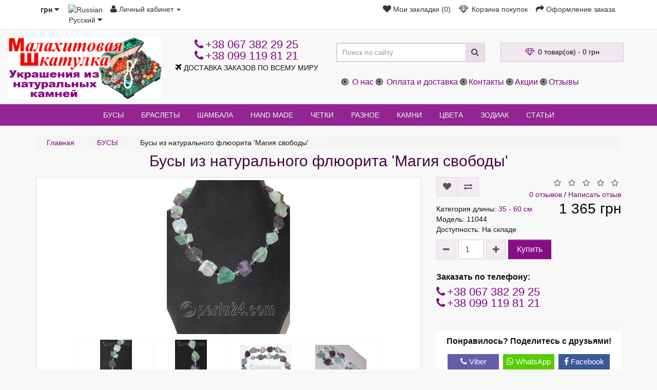

--- FILE ---
content_type: text/html; charset=utf-8
request_url: https://perlu24.com/busyi/busyi-flyuorit-3382/
body_size: 11746
content:
<!DOCTYPE html>
<!--[if IE]><![endif]-->
<!--[if IE 8 ]><html dir="ltr" lang="ru" class="ie8"><![endif]-->
<!--[if IE 9 ]><html dir="ltr" lang="ru" class="ie9"><![endif]-->
<!--[if (gt IE 9)|!(IE)]><!-->
<html dir="ltr" lang="ru">
<!--<![endif]-->
<head>
<meta charset="UTF-8" />
<meta name="viewport" content="width=device-width, initial-scale=1.0">
<meta http-equiv="X-UA-Compatible" content="IE=edge">
<title>Купить бусы из натурального камня флюорита Магия свободы</title>
<base href="https://perlu24.com/" />

	<meta name="description" content="Натуральный камень флюорит помогает поддерживать равновесие во взаимоотношениях. Флюорит поможет преодолеть хаос на всех уровнях. Купите бусы из натурального флюорита и укрепите уверенность в себе." />
<meta name="keywords" content= "бусы из натурального флюорита купить" />
<meta property="og:type" content="website" />
<meta property="og:title" content="Купить бусы из натурального камня флюорита Магия свободы" />
<meta property="og:url" content="https://perlu24.com/busyi/busyi-flyuorit-3382/" />
<meta property="og:image" content="https://perlu24.com/image/cache/catalog/busyi-foto/busyi-flyuorit-foto/11044-busy-flyuorit-1-300x300.jpg" />
<meta property="og:site_name" content="Малахитовая шкатулка - магазин украшений из натуральных камней" />
<style>
@media screen and (min-width: 500px) {
    html {
        margin-left: calc(100vw - 100%);
        margin-right: 0;
    }
}   
</style>
<script src="catalog/view/javascript/jquery/jquery-2.1.1.min.js"></script>
<link href="catalog/view/javascript/bootstrap/css/bootstrap.min.css" rel="stylesheet" media="screen" />
<script src="catalog/view/javascript/bootstrap/js/bootstrap.min.js"></script>
<link href="catalog/view/javascript/font-awesome/css/font-awesome.min.css" rel="stylesheet" />
<link href="catalog/view/theme/next_default/stylesheet/style7.css" rel="stylesheet">
<link href="catalog/view/javascript/jquery/magnific/magnific-popup.css" rel="stylesheet" media="screen" />
<link href="catalog/view/javascript/jquery/datetimepicker/bootstrap-datetimepicker.min.css" rel="stylesheet" media="screen" />
<script src="catalog/view/javascript/next-default/common.js"></script>
<link rel="alternate" hreflang="ru-ru" href="https://perlu24.com/busyi/busyi-flyuorit-3382/" />
<link rel="alternate" hreflang="uk-ua" href="https://perlu24.com/ua/busyi/busyi-flyuorit-3382/" />

<link href="https://perlu24.com/amp/busyi/busyi-flyuorit-3382/" rel="amphtml" />
<link href="https://perlu24.com/busyi/busyi-flyuorit-3382/" rel="canonical" />
<link href="https://perlu24.com/image/catalog/cart.png" rel="icon" />
<script src="catalog/view/javascript/jquery/magnific/jquery.magnific-popup.min.js"></script>
<script src="catalog/view/javascript/jquery/datetimepicker/moment.js"></script>
<script src="catalog/view/javascript/jquery/datetimepicker/locale/ru-ru.js"></script>
<script src="catalog/view/javascript/jquery/datetimepicker/bootstrap-datetimepicker.min.js"></script>

<link rel="preconnect" href="https://www.google.com">
<link rel="dns-prefetch" href="https://www.google.com">
<link rel="preconnect" href="https://www.google-analytics.com">
<link rel="dns-prefetch" href="https://www.google-analytics.com">
<link rel="preconnect" href="https://www.googletagmanager.com">
<link rel="dns-prefetch" href="https://www.googletagmanager.com">
<link rel="preconnect" href="https://ampcid.google.com.ua">
<link rel="dns-prefetch" href="https://ampcid.google.com.ua">
<link rel="preconnect" href="https://www.google.com.ua">
<link rel="dns-prefetch" href="https://www.google.com.ua">
<link rel="preconnect" href="https://stats.g.doubleclick.net">
<link rel="dns-prefetch" href="https://stats.g.doubleclick.net">
</head>
<body class="product-product-295">
<nav id="top">
    <div class="container">
        <div class="pull-left">
<form action="https://perlu24.com/index.php?route=common/currency/currency" method="post" enctype="multipart/form-data" id="form-currency">
  <div class="btn-group">
    <button class="btn btn-link dropdown-toggle" data-toggle="dropdown">
                            <strong> грн</strong>
            <span class="hidden">Валюта</span> <i class="fa fa-caret-down"></i></button>
    <ul class="dropdown-menu">
                  <li><button class="currency-select btn btn-link btn-block" type="button" name="EUR">€ Euro</button></li>
                        <li><button class="currency-select btn btn-link btn-block" type="button" name="USD">$ US Dollar</button></li>
                        <li><button class="currency-select btn btn-link btn-block" type="button" name="UAH"> грн Гривна</button></li>
                </ul>
  </div>
  <input type="hidden" name="code" value="" />
  <input type="hidden" name="redirect" value="https://perlu24.com/busyi/busyi-flyuorit-3382/" />
</form>
</div>
        <div id="ochelp_multilang" class="pull-left">
	<div class="btn-group">
		<button class="btn btn-link dropdown-toggle" data-toggle="dropdown">
									<img src="catalog/language/ru-ru/ru-ru.png" alt="Russian" title="Russian">
															<span class="hidden-xs hidden-sm hidden-md">Русский</span> <i class="fa fa-caret-down"></i></button>
		<ul class="dropdown-menu">
						<li><a data-href="https://perlu24.com/ru/busyi/busyi-flyuorit-3382/" class="btn btn-link btn-block" href="https://perlu24.com/busyi/busyi-flyuorit-3382/">
					<img src="catalog/language/ru-ru/ru-ru.png" alt="Russian"
					     title="Russian"/>
					Russian</a></li>
						<li><a data-href="https://perlu24.com/ua/busyi/busyi-flyuorit-3382/" class="btn btn-link btn-block" href="https://perlu24.com/ua/busyi/busyi-flyuorit-3382/">
					<img src="catalog/language/uk-ua/uk-ua.png" alt="Українська"
					     title="Українська"/>
					Українська</a></li>
					</ul>
	</div>
	<script>
		$('#ochelp_multilang a').each(function(e){
			$(this).attr('href', $(this).attr('data-href'));
		});
	</script>
</div>
        <div id="top-link" class="nav pull-left">
            <ul class="list-inline">
                <li class="dropdown"><a href="https://perlu24.com/my-account/" title="Личный кабинет" class="dropdown-toggle" data-toggle="dropdown"><i class="fa fa-user"></i> <span class="hidden-xs hidden-sm">Личный кабинет</span> <span class="caret"></span></a>
                    <ul class="dropdown-menu dropdown-menu-left">
                                                    <li><a href="https://perlu24.com/create-account/">Регистрация</a></li>
                            <li><a href="https://perlu24.com/login/">Авторизация</a></li>
                                            </ul>
            </ul>
        </div>
        <div id="top-links" class="nav pull-right">
            <ul class="list-inline">
                <li><a href="https://perlu24.com/wishlist/" id="wishlist-total" title="Мои закладки (0)"><i class="fa fa-heart"></i> <span class="hidden-xs hidden-sm hidden-md">Мои закладки (0)</span></a></li>
                <li><a href="https://perlu24.com/cart/" title="Корзина покупок"><i class="fa fa-diamond"></i> <span class="hidden-xs hidden-sm hidden-md">Корзина покупок</span></a></li>
                <li><a href="https://perlu24.com/checkout/" title="Оформление заказа"><i class="fa fa-share"></i> <span class="hidden-xs hidden-sm hidden-md">Оформление заказа</span></a></li>
            </ul>
        </div>
    </div>
</nav>
<header>
    <div id="top2">
        <div class="container">
            <div class="row">
                <div class="col-sm-3">
                    <div id="logo">
                                                                                    <a href="https://perlu24.com/"><img src="https://perlu24.com/image/catalog/logo.png" title="Малахитовая шкатулка - магазин украшений из натуральных камней" alt="Малахитовая шкатулка - магазин украшений из натуральных камней" width="300" height="120" class="img-responsive" /></a>
                                                                            <div class='data_name tagline'><span class="name tagline"></span></div>
                    </div>
                </div>
                <div class="col-sm-3">
                    <div class='phone'><a href="tel:+38 067 382 29 25"><i class="fa fa-phone"></i> <span class="">+38 067 382 29 25</span></a></div>
					<div class='phone'><a href="tel:+38 099 119 81 21"><i class="fa fa-phone"></i> <span class="">+38 099 119 81 21</span></a></div>
                    <div class='data_open'><i class="fa fa-plane" aria-hidden="true"></i> <span class="">ДОСТАВКА ЗАКАЗОВ ПО ВСЕМУ МИРУ</span></div>
                </div>
                <div id="md-size" class="col-sm-3"><div id="search" class="input-group">
  <input type="text" name="search" value="" placeholder="Поиск по сайту" class="form-control input-lg" />
  <span class="input-group-btn">
    <button type="button" class="btn btn-default btn-lg"><i class="fa fa-search"></i></button>
  </span>
</div>                </div>
                <div class="col-sm-3"><div id="cart" class="btn-group btn-block">
  <button type="button" data-toggle="dropdown" data-loading-text="Загрузка..." class="btn btn-block btn-lg dropdown-toggle"><i class="fa fa-diamond"></i> <span id="cart-total">0 товар(ов) - 0 грн</span></button>
  <ul class="dropdown-menu pull-right">
        <li>
      <p class="text-center">Ваша корзина пуста. Выбирайте украшения, пожалуйста.</p>
    </li>
      </ul>
</div>
</div>
				<div class="col-sm-6">
				<div class="top-info">
				<i class="fa fa-bullseye"></i> 
      <a href="https://perlu24.com/about_us/">О нас</a>
      <i class="fa fa-bullseye"></i> 
      <a href="https://perlu24.com/oplata/">Оплата и доставка</a>
      	  <i class="fa fa-bullseye"></i><a href="https://perlu24.com/contact-us/">Контакты</a>
	  <i class="fa fa-bullseye"></i><a href="https://perlu24.com/specials/">Акции</a>
	  <i class="fa fa-bullseye"></i><a href="https://perlu24.com/index.php?route=testimonial/testimonial">Отзывы</a> 
				</div>
				</div>
            </div>
        </div>
    </div>
</header>
<div class="fix-menu">
    <div id="top3">
                <div class="container">
          <nav id="menu" class="navbar">
            <div class="navbar-header"><span id="category" class="visible-xs">Категории</span>
              <button type="button" class="btn btn-navbar navbar-toggle" data-toggle="collapse" data-target=".navbar-ex1-collapse"><i class="fa fa-bars"></i></button>
            </div>
            <div class="collapse navbar-collapse navbar-ex1-collapse">
              <ul class="nav navbar-nav">
                                                <li class="dropdown"><a href="https://perlu24.com/busyi/" class="dropdown-toggle">БУСЫ</a>
                  <div class="dropdown-menu">
                    <div class="dropdown-inner">
                                            <ul class="list-unstyled">
                                                <li><a href="https://perlu24.com/busyi/busyi-avantyurin/">Бусы из авантюрина</a></li>
                                                <li><a href="https://perlu24.com/busyi/busyi-agat/">Бусы из агата</a></li>
                                                <li><a href="https://perlu24.com/busyi/kupit-busy-iz-ametista/">Бусы из аметиста</a></li>
                                                <li><a href="https://perlu24.com/busyi/kupit-busy-iz-biryuzy/">Бусы из бирюзы</a></li>
                                                <li><a href="https://perlu24.com/busyi/busyi-granat-kupit/">Бусы из граната</a></li>
                                                <li><a href="https://perlu24.com/busyi/busyi-dragotsennyie-kamni/">Бусы из драгоценных камней</a></li>
                                                <li><a href="https://perlu24.com/busyi/busy-iz-zhemchuga-kupit/">Бусы из жемчуга</a></li>
                                                <li><a href="https://perlu24.com/busyi/busyi-zmeevik/">Бусы из змеевика</a></li>
                                                <li><a href="https://perlu24.com/busyi/busyi-korall/">Бусы из коралла</a></li>
                                              </ul>
                                            <ul class="list-unstyled">
                                                <li><a href="https://perlu24.com/busyi/busyi-lazurit-sodalit/">Бусы из лазурита и содалита</a></li>
                                                <li><a href="https://perlu24.com/busyi/busyi-lunnyiy-kamen/">Бусы из лунного камня</a></li>
                                                <li><a href="https://perlu24.com/busyi/busyi-nefrit/">Бусы из нефрита</a></li>
                                                <li><a href="https://perlu24.com/busyi/busyi-obsidian/">Бусы из обсидиана</a></li>
                                                <li><a href="https://perlu24.com/busyi/busyi-perlamutr/">Бусы из перламутра</a></li>
                                                <li><a href="https://perlu24.com/busyi/busyi-redkie-kamni/">Бусы из редких камней</a></li>
                                                <li><a href="https://perlu24.com/busyi/busyi-rodonit/">Бусы из родонита</a></li>
                                                <li><a href="https://perlu24.com/busyi/busyi-rozovyiy-kvarts/">Бусы из розового кварца</a></li>
                                                <li><a href="https://perlu24.com/busyi/busyi-serdolik-kupit/">Бусы из сердолика</a></li>
                                              </ul>
                                            <ul class="list-unstyled">
                                                <li><a href="https://perlu24.com/busyi/busyi-tigrovyiy-glaz/">Бусы из тигрового глаза</a></li>
                                                <li><a href="https://perlu24.com/busyi/busyi-topaz/">Бусы из топаза</a></li>
                                                <li><a href="https://perlu24.com/busyi/busyi-flyuorit/">Бусы из флюорита</a></li>
                                                <li><a href="https://perlu24.com/busyi/busyi-haltsedon/">Бусы из халцедона</a></li>
                                                <li><a href="https://perlu24.com/busyi/busyi-hrustal/">Бусы из хрусталя</a></li>
                                                <li><a href="https://perlu24.com/busyi/busyi-tsitrin/">Бусы из цитрина</a></li>
                                                <li><a href="https://perlu24.com/busyi/busyi-yantar/">Бусы из янтаря</a></li>
                                                <li><a href="https://perlu24.com/busyi/busyi-yashma/">Бусы из яшмы</a></li>
                                              </ul>
                                          </div>                    
                </li>
                                                                <li class="dropdown"><a href="https://perlu24.com/brasletyi/" class="dropdown-toggle">БРАСЛЕТЫ</a>
                  <div class="dropdown-menu">
                    <div class="dropdown-inner">
                                            <ul class="list-unstyled">
                                                <li><a href="https://perlu24.com/brasletyi/brasletyi-avantyurin/">Браслеты из авантюрина</a></li>
                                                <li><a href="https://perlu24.com/brasletyi/brasletyi-agat/">Браслеты из агата</a></li>
                                                <li><a href="https://perlu24.com/brasletyi/brasletyi-ametist/">Браслеты из аметиста</a></li>
                                                <li><a href="https://perlu24.com/brasletyi/brasletyi-biryuza/">Браслеты из бирюзы</a></li>
                                                <li><a href="https://perlu24.com/brasletyi/brasletyi-granat/">Браслеты из граната</a></li>
                                                <li><a href="https://perlu24.com/brasletyi/brasletyi-zhemchug/">Браслеты из жемчуга</a></li>
                                                <li><a href="https://perlu24.com/brasletyi/brasletyi-zmeevik/">Браслеты из змеевика</a></li>
                                                <li><a href="https://perlu24.com/brasletyi/brasletyi-korall/">Браслеты из коралла</a></li>
                                              </ul>
                                            <ul class="list-unstyled">
                                                <li><a href="https://perlu24.com/brasletyi/brasletyi-lazurit-sodalit/">Браслеты из лазурита и содалита</a></li>
                                                <li><a href="https://perlu24.com/brasletyi/brasletyi-lunnyiy-kamen/">Браслеты из лунного камня</a></li>
                                                <li><a href="https://perlu24.com/brasletyi/brasletyi-nefrit/">Браслеты из нефрита</a></li>
                                                <li><a href="https://perlu24.com/brasletyi/brasletyi-obsidian/">Браслеты из обсидиана</a></li>
                                                <li><a href="https://perlu24.com/brasletyi/brasletyi-perlamutr/">Браслеты из перламутра</a></li>
                                                <li><a href="https://perlu24.com/brasletyi/brasletyi-redkie-kamni/">Браслеты из редких камней</a></li>
                                                <li><a href="https://perlu24.com/brasletyi/brasletyi-rodonit/">Браслеты из родонита</a></li>
                                                <li><a href="https://perlu24.com/brasletyi/brasletyi-rozovyiy-kvarts/">Браслеты из розового кварца</a></li>
                                              </ul>
                                            <ul class="list-unstyled">
                                                <li><a href="https://perlu24.com/brasletyi/brasletyi-serdolik/">Браслеты из сердолика</a></li>
                                                <li><a href="https://perlu24.com/brasletyi/brasletyi-tigrovyiy-glaz/">Браслеты из тигрового глаза</a></li>
                                                <li><a href="https://perlu24.com/brasletyi/brasletyi-topaz/">Браслеты из топаза</a></li>
                                                <li><a href="https://perlu24.com/brasletyi/brasletyi-flyuorit/">Браслеты из флюорита</a></li>
                                                <li><a href="https://perlu24.com/brasletyi/brasletyi-haltsedon/">Браслеты из халцедона</a></li>
                                                <li><a href="https://perlu24.com/brasletyi/brasletyi-hrustal/">Браслеты из хрусталя</a></li>
                                                <li><a href="https://perlu24.com/brasletyi/brasletyi-yantar/">Браслеты из янтаря</a></li>
                                                <li><a href="https://perlu24.com/brasletyi/brasletyi-yashma/">Браслеты из яшмы</a></li>
                                              </ul>
                                          </div>                    
                </li>
                                                                <li><a href="https://perlu24.com/braslet-shambala-kupit/">ШАМБАЛА</a></li>
                                                                <li><a href="https://perlu24.com/hand-made-kupit/">HAND MADE</a></li>
                                                                <li><a href="https://perlu24.com/chetki-iz-kamney/">ЧЕТКИ</a></li>
                                                                <li class="dropdown"><a href="https://perlu24.com/raznoe/" class="dropdown-toggle">РАЗНОЕ</a>
                  <div class="dropdown-menu">
                    <div class="dropdown-inner">
                                            <ul class="list-unstyled">
                                                <li><a href="https://perlu24.com/raznoe/brelki-dlya-klyuchey/">Брелки для ключей</a></li>
                                                <li><a href="https://perlu24.com/raznoe/kristallyi-druzyi-zheodyi/">Кристаллы, друзы, жеоды</a></li>
                                                <li><a href="https://perlu24.com/raznoe/kulonyi/">Кулоны</a></li>
                                                <li><a href="https://perlu24.com/raznoe/suveniryi/">Сувениры</a></li>
                                              </ul>
                                          </div>                    
                </li>
                                                                <li class="dropdown"><a href="https://perlu24.com/stones/" class="dropdown-toggle">КАМНИ</a>
                  <div class="dropdown-menu">
                    <div class="dropdown-inner">
                                            <ul class="list-unstyled">
                                                <li><a href="https://perlu24.com/stones/avantyurin-kupit/">Авантюрин</a></li>
                                                <li><a href="https://perlu24.com/stones/agat/">Агат</a></li>
                                                <li><a href="https://perlu24.com/stones/ametist/">Аметист</a></li>
                                                <li><a href="https://perlu24.com/stones/biryuza/">Бирюза</a></li>
                                                <li><a href="https://perlu24.com/stones/granat/">Гранат</a></li>
                                                <li><a href="https://perlu24.com/stones/dragotsennyie-kamni-kupit/">Драгоценные камни</a></li>
                                                <li><a href="https://perlu24.com/stones/zhemchug-kupit/">Жемчуг</a></li>
                                                <li><a href="https://perlu24.com/stones/zmeevik/">Змеевик</a></li>
                                                <li><a href="https://perlu24.com/stones/korall/">Коралл</a></li>
                                                <li><a href="https://perlu24.com/stones/lazurit-sodalit/">Лазурит и содалит</a></li>
                                                <li><a href="https://perlu24.com/stones/lunnyiy-kamen/">Лунный камень</a></li>
                                                <li><a href="https://perlu24.com/stones/nefrit-kupit/">Нефрит</a></li>
                                                <li><a href="https://perlu24.com/stones/obsidian/">Обсидиан</a></li>
                                              </ul>
                                            <ul class="list-unstyled">
                                                <li><a href="https://perlu24.com/stones/perlamutr/">Перламутр</a></li>
                                                <li><a href="https://perlu24.com/stones/redkie-kamni/">Редкие камни</a></li>
                                                <li><a href="https://perlu24.com/stones/rodonit/">Родонит</a></li>
                                                <li><a href="https://perlu24.com/stones/rozovyiy-kvarts/">Розовый кварц</a></li>
                                                <li><a href="https://perlu24.com/stones/serdolik/">Сердолик</a></li>
                                                <li><a href="https://perlu24.com/stones/tigrovyiy-glaz-kupit/">Тигровый глаз</a></li>
                                                <li><a href="https://perlu24.com/stones/topaz/">Топаз</a></li>
                                                <li><a href="https://perlu24.com/stones/flyuorit/">Флюорит</a></li>
                                                <li><a href="https://perlu24.com/stones/haltsedon/">Халцедон</a></li>
                                                <li><a href="https://perlu24.com/stones/hrustal/">Хрусталь</a></li>
                                                <li><a href="https://perlu24.com/stones/tsitrin/">Цитрин</a></li>
                                                <li><a href="https://perlu24.com/stones/yantar-kupit/">Янтарь</a></li>
                                                <li><a href="https://perlu24.com/stones/yashma/">Яшма</a></li>
                                              </ul>
                                          </div>                    
                </li>
                                                                <li class="dropdown"><a href="https://perlu24.com/color/" class="dropdown-toggle">ЦВЕТА</a>
                  <div class="dropdown-menu">
                    <div class="dropdown-inner">
                                            <ul class="list-unstyled">
                                                <li><a href="https://perlu24.com/color/transparent/">Прозрачные, полупрозрачные</a></li>
                                                <li><a href="https://perlu24.com/color/bright-white/">Светлые, белые</a></li>
                                                <li><a href="https://perlu24.com/color/yellow-orange/">Желто-оранжевые</a></li>
                                                <li><a href="https://perlu24.com/color/red-maroon/">Красные, розовые</a></li>
                                                <li><a href="https://perlu24.com/color/brown/">Коричневые</a></li>
                                                <li><a href="https://perlu24.com/color/lilac-violet/">Сиренево-фиолетовые</a></li>
                                                <li><a href="https://perlu24.com/color/blue/">Сине-голубые</a></li>
                                                <li><a href="https://perlu24.com/color/green/">Зеленые, изумрудные</a></li>
                                                <li><a href="https://perlu24.com/color/gray/">Серые</a></li>
                                                <li><a href="https://perlu24.com/color/dark-black/">Темные, черные</a></li>
                                                <li><a href="https://perlu24.com/color/different-colors/">Сочетание разных цветов</a></li>
                                              </ul>
                                          </div>                    
                </li>
                                                                <li class="dropdown"><a href="https://perlu24.com/zodiac-stones/" class="dropdown-toggle">ЗОДИАК</a>
                  <div class="dropdown-menu">
                    <div class="dropdown-inner">
                                            <ul class="list-unstyled">
                                                <li><a href="https://perlu24.com/zodiac-stones/aries-stones/">Овен 21.03 -20.04</a></li>
                                                <li><a href="https://perlu24.com/zodiac-stones/taurus-stones/">Телец 21.04 - 20.05</a></li>
                                                <li><a href="https://perlu24.com/zodiac-stones/gemini/">Близнецы 21.05 - 21.06</a></li>
                                                <li><a href="https://perlu24.com/zodiac-stones/cancer/">Рак 22.06 - 22.07</a></li>
                                                <li><a href="https://perlu24.com/zodiac-stones/lion/">Лев 23.07 - 23.08</a></li>
                                                <li><a href="https://perlu24.com/zodiac-stones/virgin/">Дева 24.08 - 23.09</a></li>
                                                <li><a href="https://perlu24.com/zodiac-stones/libra/">Весы 24.09 - 23.10</a></li>
                                                <li><a href="https://perlu24.com/zodiac-stones/scorpio/">Скорпион 24.10 - 22.11</a></li>
                                                <li><a href="https://perlu24.com/zodiac-stones/sagittarius/">Стрелец 23.11 - 2 1.12</a></li>
                                                <li><a href="https://perlu24.com/zodiac-stones/capricorn/">Козерог 22.12 - 20.01</a></li>
                                                <li><a href="https://perlu24.com/zodiac-stones/aquarius/">Водолей 21.01 - 21.02</a></li>
                                                <li><a href="https://perlu24.com/zodiac-stones/fishes/">Рыбы 22.02 - 20.03</a></li>
                                              </ul>
                                          </div>                    
                </li>
                                                                <li class="dropdown"><a href="https://perlu24.com/statii-articles/" class="dropdown-toggle">СТАТЬИ</a>
                  <div class="dropdown-menu">
                    <div class="dropdown-inner">
                                            <ul class="list-unstyled">
                                                <li><a href="https://perlu24.com/statii-articles/novosti/akciya-osennyaya-yarmarka/">Акция 'Осенняя ярмарка'</a></li>
                                                <li><a href="https://perlu24.com/statii-articles/yantar-dlya-lva/">Янтарь для Льва</a></li>
                                                <li><a href="https://perlu24.com/statii-articles/yashma-dlya-lva/">Яшма для Льва</a></li>
                                                <li><a href="https://perlu24.com/statii-articles/akciya-na-korally/">Акция на кораллы</a></li>
                                                <li><a href="https://perlu24.com/statii-articles/vnimanie-alarm/">Внимание! Alarm!</a></li>
                                                <li><a href="https://perlu24.com/statii-articles/osobennosti-pokupki-ukrashenii-cherez-internet/">Особенности покупки украшений через Интернет</a></li>
                                                <li><a href="https://perlu24.com/statii-articles/samoe-cennoe-v-nashej-rabote/">Самое ценное в нашей работе</a></li>
                                                <li><a href="https://perlu24.com/statii-articles/kak-opredelit-svoj-kamen-talisman/">Как определить свой камень талисман</a></li>
                                                <li><a href="https://perlu24.com/statii-articles/vybrat-podarok-prosto/">Выбрать подарок просто!</a></li>
                                                <li><a href="https://perlu24.com/statii-articles/talisman-ili-ukrashenie/">Талисман или украшение?</a></li>
                                                <li><a href="https://perlu24.com/statii-articles/agatovye-busy/">Агатовые бусы.</a></li>
                                              </ul>
                                          </div>                    
                </li>
                                              </ul>
            </div>
          </nav>
        </div>
            </div>
</div>
</div><div id="product-card" class="container">
  <ul class="breadcrumb">
        <li><a href="https://perlu24.com/">Главная</a></li>
        <li><a href="https://perlu24.com/busyi/">БУСЫ</a></li>
        <li>Бусы из натурального флюорита 'Магия свободы'</li>
      </ul>
  <div class="col-sm-12 text-center"><h1>Бусы из натурального флюорита 'Магия свободы'</h1></div>
  <div class="row">                <div id="content" class="col-sm-12">      <div class="row">
                                <div class="col-sm-8">
                    <ul class="thumbnails">
                        <li><a class="thumbnail" href="https://perlu24.com/image/cache/catalog/busyi-foto/busyi-flyuorit-foto/11044-busy-flyuorit-1-600x600.jpg" title="Бусы из натурального флюорита 'Магия свободы'"><img src="https://perlu24.com/image/cache/catalog/busyi-foto/busyi-flyuorit-foto/11044-busy-flyuorit-1-300x300.jpg" width="300" height="300" title="Бусы из натурального флюорита 'Магия свободы'" alt="Бусы из натурального флюорита 'Магия свободы'" /></a></li>
                                                <li class="image-additional"><a class="thumbnail" href="https://perlu24.com/image/cache/catalog/busyi-foto/busyi-flyuorit-foto/11044-busy-flyuorit-2-600x600.jpg" title="Бусы из натурального флюорита 'Магия свободы'"> <img src="https://perlu24.com/image/cache/catalog/busyi-foto/busyi-flyuorit-foto/11044-busy-flyuorit-2-100x100.jpg" width="100" height="100" title="Бусы из натурального флюорита 'Магия свободы'" alt="Бусы из натурального флюорита 'Магия свободы'" /></a></li>
                        <li class="image-additional"><a class="thumbnail" href="https://perlu24.com/image/cache/catalog/busyi-foto/busyi-flyuorit-foto/11044-busy-flyuorit-3-600x600.jpg" title="Бусы из натурального флюорита 'Магия свободы'"> <img src="https://perlu24.com/image/cache/catalog/busyi-foto/busyi-flyuorit-foto/11044-busy-flyuorit-3-100x100.jpg" width="100" height="100" title="Бусы из натурального флюорита 'Магия свободы'" alt="Бусы из натурального флюорита 'Магия свободы'" /></a></li>
                        <li class="image-additional"><a class="thumbnail" href="https://perlu24.com/image/cache/catalog/busyi-foto/busyi-flyuorit-foto/11044-busy-flyuorit-4-600x600.jpg" title="Бусы из натурального флюорита 'Магия свободы'"> <img src="https://perlu24.com/image/cache/catalog/busyi-foto/busyi-flyuorit-foto/11044-busy-flyuorit-4-100x100.jpg" width="100" height="100" title="Бусы из натурального флюорита 'Магия свободы'" alt="Бусы из натурального флюорита 'Магия свободы'" /></a></li>
                        <li class="image-additional"><a class="thumbnail" href="https://perlu24.com/image/cache/catalog/busyi-foto/busyi-flyuorit-foto/11044-busy-flyuorit-5-600x600.jpg" title="Бусы из натурального флюорита 'Магия свободы'"> <img src="https://perlu24.com/image/cache/catalog/busyi-foto/busyi-flyuorit-foto/11044-busy-flyuorit-5-100x100.jpg" width="100" height="100" title="Бусы из натурального флюорита 'Магия свободы'" alt="Бусы из натурального флюорита 'Магия свободы'" /></a></li>
                                  </ul>
                  </div>
                                <div class="col-sm-4">
          <div class="top-group clearfix">
              <div class="btn-group">
                <button type="button" data-toggle="tooltip" class="btn btn-default" title="В закладки" onclick="wishlist.add('295');"><i class="fa fa-heart"></i></button>
                <button type="button" data-toggle="tooltip" class="btn btn-default" title="В сравнение" onclick="compare.add('295');"><i class="fa fa-exchange"></i></button>
              </div>
                                <div class="rating">
                      <p>                                                                <span class="fa fa-stack"><i class="fa fa-star-o fa-stack-1x"></i></span>
                                                                                                                        <span class="fa fa-stack"><i class="fa fa-star-o fa-stack-1x"></i></span>
                                                                                                                        <span class="fa fa-stack"><i class="fa fa-star-o fa-stack-1x"></i></span>
                                                                                                                        <span class="fa fa-stack"><i class="fa fa-star-o fa-stack-1x"></i></span>
                                                                                                                        <span class="fa fa-stack"><i class="fa fa-star-o fa-stack-1x"></i></span>
                                                                                  <br>
                          <a href="" onclick="$('a[href=\'#tab-review\']').trigger('click'); return false;">0 отзывов</a> / <a href="" onclick="$('a[href=\'#tab-review\']').trigger('click'); return false;">Написать отзыв</a></p>
                  </div>
                        </div>
          <div class="text-products clearfix">
              <ul class="list-unstyled info-product">
                                <li>Категория длины: <a href="https://perlu24.com/length35-60/">35 - 60 см</a></li>
                                <li>Модель: 11044</li>                
                                <li>Доступность: На складе</li>
              </ul>
                            <ul class="list-unstyled full-price">
                                <li>
                 1 365 грн                </li>
                                                                              </ul>
                        </div>
          <div id="product">
                                    <div class="form-group clearfix cart-buttons">
                <!--<label class="control-label" for="input-quantity">Кол-во</label>-->
                <button id="minus-quantity" type="button" class="btn btn-default"><i class="fa fa-minus"></i></button>
                <input type="text" name="quantity" value="1" size="2" id="input-quantity" class="form-control" />
                <input type="hidden" name="product_id" value="295" />
                <button id="plus-quantity" type="button" class="btn btn-default"><i class="fa fa-plus"></i></button>
              <button type="button" id="button-cart" data-loading-text="Загрузка..." class="btn btn-primary btn-lg btn-block">Купить</button>
            </div>
            			<div class="zakaz">
			<div class="like">Заказать по телефону:</div>
			<div class='phone'><a href="tel:+38 067 382 29 25"><i class="fa fa-phone"></i> <span class="">+38 067 382 29 25</span></a></div>
					<div class='phone'><a href="tel:+38 099 119 81 21"><i class="fa fa-phone"></i> <span class="">+38 099 119 81 21</span></a></div>
			</div>
          </div>
          <div class="p-share">
              <hr>
          <div id="share">
	<div class="like">Понравилось? Поделитесь с друзьями!</div>
<div class="social" data-url="https://perlu24.com/busyi/busyi-flyuorit-3382/">
	
		<a class="push viber" data-id="viber" rel="nofollow"><i class="fa fa-phone"></i> Viber </a>
		<a class="push whatsapp" data-id="whatsapp" rel="nofollow"><i class="fa fa-whatsapp"></i> WhatsApp </a>
		<a class="push facebook" data-id="fb" rel="nofollow"><i class="fa fa-facebook-f"></i> Facebook</a>		
		<a class="push twitter" data-id="tw" rel="nofollow"><i class="fa fa-twitter"></i> Twitter</a>		
		<a class="push pinterest" data-id="pin" rel="nofollow"><i class="fa fa-pinterest-p"></i> Pinterest </a>		
		<a class="push telegram" data-id="telegram" rel="nofollow"><i class="fa fa-paper-plane"></i> Telegram </a>
	</div>
</div>
          </div>
        </div>
      </div>
	  <div class="col-sm-8" id="tab-description"><p><span style="font-family: arial, helvetica, sans-serif; font-size: 16px;">Бусы из натурального необработанного флюорита &quot;Магия свободы&quot; (мод. 11044)</span></p>

<ul>
	<li><span style="font-family: arial,helvetica,sans-serif; font-size:16px;">Длина изделия - 48 см.</span></li>
	<li><span style="font-family: arial,helvetica,sans-serif; font-size:16px;">Размер бусины - 28-24 х 26-20 мм.</span></li>
	<li><span style="font-family: arial,helvetica,sans-serif; font-size:16px;">Форма бусины - камни.</span></li>
	<li><span style="font-family: arial, helvetica, sans-serif; font-size: 16px;">Цвет - оттенки зеленого и фиолетового.</span></li>
</ul>

<p><span style="font-size: 16px; font-family: arial, helvetica, sans-serif;">Магические свойства: натуральный камень флюорит помогает поддерживать равновесие во взаимоотношениях. Он расширяет сознание и с его помощью можно преодолеть ограниченность. Флюорит поможет преодолеть хаос на всех уровнях. На психологическом уровне он избавит от установленных моделей поведения и мягко откроет врата в подсознание, выводя на поверхность подавленные чувства. Купите бусы из натурального флюорита и Вы укрепите уверенность в себе и своей красоте.</span></p>
</div>
    <div id="description-products" class="col-sm-12">
        <ul class="nav nav-tabs">            
                            <li><a href="#tab-specification" data-toggle="tab"><i class="fa fa-list-ul" aria-hidden="true"></i> Характеристики</a></li>
                                        <li><a href="#tab-review" data-toggle="tab"><i class="fa fa-comments" aria-hidden="true"></i> Отзывы (0)</a></li>
                    </ul>
        <div class="tab-content">            
                            <div class="tab-pane" id="tab-specification">
                    <table class="table table-bordered">
                                                    <thead>
                            <tr>
                                <td colspan="2"><strong>Описание украшений</strong></td>
                            </tr>
                            </thead>
                            <tbody>
                                                            <tr>
                                    <td>Украшение</td>
                                    <td>Бусы</td>
                                </tr>
                                                            <tr>
                                    <td>Камни</td>
                                    <td>Флюорит</td>
                                </tr>
                                                            <tr>
                                    <td>Длина украшения</td>
                                    <td>48 см</td>
                                </tr>
                                                            <tr>
                                    <td>Размер бусин</td>
                                    <td>28-24 х 26-20 мм</td>
                                </tr>
                                                            <tr>
                                    <td>Форма бусин</td>
                                    <td>Овал гладкий</td>
                                </tr>
                                                            <tr>
                                    <td>Огранка бусин</td>
                                    <td>Необработанные</td>
                                </tr>
                                                            <tr>
                                    <td>Цветовая гамма</td>
                                    <td>Сочетание разных цветов
Сиренево-фиолетовая
Зеленая, изумрудная
</td>
                                </tr>
                                                            <tr>
                                    <td>Цвет</td>
                                    <td>Оттенки фиолетового, сиреневого, зеленого</td>
                                </tr>
                                                            <tr>
                                    <td>Знаки зодиака</td>
                                    <td>Весы, Стрелец</td>
                                </tr>
                                                        </tbody>
                                            </table>
                </div>
                                        <div class="tab-pane" id="tab-review">
                    <form class="form-horizontal" id="form-review">
                        <div id="review">
						<p>Нет отзывов об этом товаре.</p>
						</div>
						<div class="review-new">
                        Написать отзыв</div>
                                                    <div class="form-group required">
                                <div class="col-sm-12">
                                    <label class="control-label" for="input-name">Ваше имя:</label>
                                    <input type="text" name="name" value="" id="input-name" class="form-control" />
                                </div>
                            </div>
                            <div class="form-group required">
                                <div class="col-sm-12">
                                    <label class="control-label" for="input-review">Ваш отзыв</label>
                                    <textarea name="text" rows="5" id="input-review" class="form-control"></textarea>
                                    <div class="help-block"><span class="text-danger">Внимание:</span> HTML не поддерживается! Используйте обычный текст!</div>
                                </div>
                            </div>
                            <div class="form-group required">
                                <div class="col-sm-12 star-rating">
                                    <label class="control-label">Рейтинг</label>
                                    <div class="star-ratings">
                                    <span class="good">
                                    &nbsp;&nbsp;Хорошо</span>
                                    <input class="star-rating-input" id="star-rating-5" type="radio" name="rating" value="5">
                                    <label class="star-rating-ico fa fa-star-o fa-lg" for="star-rating-5" data-toggle="tooltip" title="1 out of 5 stars"></label>
                                    <input class="star-rating-input" id="star-rating-4" type="radio" name="rating" value="4">
                                    <label class="star-rating-ico fa fa-star-o fa-lg" for="star-rating-4" data-toggle="tooltip" title="2 out of 5 stars"></label>
                                    <input class="star-rating-input" id="star-rating-3" type="radio" name="rating" value="3">
                                    <label class="star-rating-ico fa fa-star-o fa-lg" for="star-rating-3" data-toggle="tooltip" title="3 out of 5 stars"></label>
                                    <input class="star-rating-input" id="star-rating-2" type="radio" name="rating" value="2">
                                    <label class="star-rating-ico fa fa-star-o fa-lg" for="star-rating-2" data-toggle="tooltip" title="4 out of 5 stars"></label>
                                    <input class="star-rating-input" id="star-rating-1" type="radio" name="rating" value="1">
                                    <label class="star-rating-ico fa fa-star-o fa-lg" for="star-rating-1" data-toggle="tooltip" title="5 out of 5 stars"></label>
                                    <span class="bad">
                                    &nbsp;&nbsp;&nbsp; Плохо&nbsp;</span></div>
                                </div>
                            </div>
                                                        <div class="buttons clearfix">
                                <div class="pull-right">
                                    <button type="button" id="button-review" data-loading-text="Загрузка..." class="btn btn-primary">Продолжить</button>
                                </div>
                            </div>
                                            </form>
                </div>
                    </div>
    </div>
            </div>
    </div>
          <div class="related-new">Вам так же может понравиться</div>
      <div class="row">
                                  <div class="col-sm-6 col-md-3">
                  <div class="product-thumb transition">
                      <div class="image"><a href="https://perlu24.com/busyi/busyi-iz-ametista-tsitrina-i-flyuorita-7299/"><img src="https://perlu24.com/image/cache/catalog/busyi-foto/busyi-ametist-foto/7299busyi-ametist1-250x250.jpg" alt="Бусы из натурального аметиста, цитрина и флюорита №7299" title="Бусы из натурального аметиста, цитрина и флюорита №7299" class="img-responsive" /></a></div>
                      <div class="caption">
					  <div class="tovar-new">
                          <a href="https://perlu24.com/busyi/busyi-iz-ametista-tsitrina-i-flyuorita-7299/">Бусы из натурального аметиста, цитрина и флюорита №7299</a>
						  </div>
                          <p class="descriptions">
	Бусы из аметиста, цитрина и флюорита №7299

	..</p>
                                                                                  <p class="price">
                                                                        1 109 грн                                                                                                  </p>
                                                </div>
                      <div class="button-group">
                          <button type="button" onclick="cart.add('89', '1');"><span class="hidden-xs hidden-sm hidden-md">Купить</span> <i class="fa fa-diamond"></i></button>
                          <button type="button" data-toggle="tooltip" title="В закладки" onclick="wishlist.add('89');"><i class="fa fa-heart"></i></button>
                          <button type="button" data-toggle="tooltip" title="В сравнение" onclick="compare.add('89');"><i class="fa fa-exchange"></i></button>
                      </div>
                  </div>
              </div>
                                                    <div class="col-sm-6 col-md-3">
                  <div class="product-thumb transition">
                      <div class="image"><a href="https://perlu24.com/busyi/busyi-iz-flyuorita-8246/"><img src="https://perlu24.com/image/cache/catalog/busyi-foto/busyi-flyuorit-foto/8246-busyi-flyuorit-1-250x250.jpg" alt="Бусы из натурального флюорита и чешского стекла &quot;Факир&quot;" title="Бусы из натурального флюорита и чешского стекла &quot;Факир&quot;" class="img-responsive" /></a></div>
                      <div class="caption">
					  <div class="tovar-new">
                          <a href="https://perlu24.com/busyi/busyi-iz-flyuorita-8246/">Бусы из натурального флюорита и чешского стекла &quot;Факир&quot;</a>
						  </div>
                          <p class="descriptions">
	Бусы из&nbsp;натурального&nbsp;флюорита&nbsp;и ..</p>
                                                                                  <p class="price">
                                                                        646 грн                                                                                                  </p>
                                                </div>
                      <div class="button-group">
                          <button type="button" onclick="cart.add('736', '1');"><span class="hidden-xs hidden-sm hidden-md">Купить</span> <i class="fa fa-diamond"></i></button>
                          <button type="button" data-toggle="tooltip" title="В закладки" onclick="wishlist.add('736');"><i class="fa fa-heart"></i></button>
                          <button type="button" data-toggle="tooltip" title="В сравнение" onclick="compare.add('736');"><i class="fa fa-exchange"></i></button>
                      </div>
                  </div>
              </div>
                                                    <div class="col-sm-6 col-md-3">
                  <div class="product-thumb transition">
                      <div class="image"><a href="https://perlu24.com/busyi/busyi-flyuorit/busyi-iz-flyuorita-5908/"><img src="https://perlu24.com/image/cache/catalog/busyi-foto/busyi-flyuorit-foto/5908-busyi-flyuorit-1-250x250.jpg" alt="Бусы из натурального флюорита и чешского стекла &quot;Льдинки&quot;" title="Бусы из натурального флюорита и чешского стекла &quot;Льдинки&quot;" class="img-responsive" /></a></div>
                      <div class="caption">
					  <div class="tovar-new">
                          <a href="https://perlu24.com/busyi/busyi-flyuorit/busyi-iz-flyuorita-5908/">Бусы из натурального флюорита и чешского стекла &quot;Льдинки&quot;</a>
						  </div>
                          <p class="descriptions">
	Бусы из&nbsp;натурального&nbsp;флюорита&nbsp;и ..</p>
                                                                                  <p class="price">
                                                                        739 грн                                                                                                  </p>
                                                </div>
                      <div class="button-group">
                          <button type="button" onclick="cart.add('786', '1');"><span class="hidden-xs hidden-sm hidden-md">Купить</span> <i class="fa fa-diamond"></i></button>
                          <button type="button" data-toggle="tooltip" title="В закладки" onclick="wishlist.add('786');"><i class="fa fa-heart"></i></button>
                          <button type="button" data-toggle="tooltip" title="В сравнение" onclick="compare.add('786');"><i class="fa fa-exchange"></i></button>
                      </div>
                  </div>
              </div>
                                            </div>
    </div>
<script type="text/javascript"><!--
$('select[name=\'recurring_id\'], input[name="quantity"]').change(function(){
	$.ajax({
		url: 'index.php?route=product/product/getRecurringDescription',
		type: 'post',
		data: $('input[name=\'product_id\'], input[name=\'quantity\'], select[name=\'recurring_id\']'),
		dataType: 'json',
		beforeSend: function() {
			$('#recurring-description').html('');
		},
		success: function(json) {
			$('.alert, .text-danger').remove();

			if (json['success']) {
				$('#recurring-description').html(json['success']);
			}
		}
	});
});
//--></script>
<script type="text/javascript"><!--
$('#button-cart').on('click', function() {
	$.ajax({
		url: 'index.php?route=checkout/cart/add',
		type: 'post',
		data: $('#product input[type=\'text\'], #product input[type=\'hidden\'], #product input[type=\'radio\']:checked, #product input[type=\'checkbox\']:checked, #product select, #product textarea'),
		dataType: 'json',
		beforeSend: function() {
			$('#button-cart').button('loading');
		},
		complete: function() {
			$('#button-cart').button('reset');
		},
		success: function(json) {
			$('.alert, .text-danger').remove();
			$('.form-group').removeClass('has-error');

			if (json['error']) {
				if (json['error']['option']) {
					for (i in json['error']['option']) {
						var element = $('#input-option' + i.replace('_', '-'));

						if (element.parent().hasClass('input-group')) {
							element.parent().after('<div class="text-danger">' + json['error']['option'][i] + '</div>');
						} else {
							element.after('<div class="text-danger">' + json['error']['option'][i] + '</div>');
						}
					}
				}

				if (json['error']['recurring']) {
					$('select[name=\'recurring_id\']').after('<div class="text-danger">' + json['error']['recurring'] + '</div>');
				}

				// Highlight any found errors
				$('.text-danger').parent().addClass('has-error');
			}

			if (json['success']) {
				$('.breadcrumb').after('<div class="alert alert-success">' + json['success'] + '<button type="button" class="close" data-dismiss="alert">&times;</button></div>');

				$('#cart > button').html('<span id="cart-total"><i class="fa fa-diamond"></i> ' + json['total'] + '</span>');

                $('.alert').fadeOut(10000);

				$('#cart > ul').load('index.php?route=common/cart/info ul li');
			}
		},
        error: function(xhr, ajaxOptions, thrownError) {
            alert(thrownError + "\r\n" + xhr.statusText + "\r\n" + xhr.responseText);
        }
	});
});
//--></script>
<script type="text/javascript"><!--
$('.date').datetimepicker({
	pickTime: false
});

$('.datetime').datetimepicker({
	pickDate: true,
	pickTime: true
});

$('.time').datetimepicker({
	pickDate: false
});

$('button[id^=\'button-upload\']').on('click', function() {
	var node = this;

	$('#form-upload').remove();

	$('body').prepend('<form enctype="multipart/form-data" id="form-upload" style="display: none;"><input type="file" name="file" /></form>');

	$('#form-upload input[name=\'file\']').trigger('click');

	if (typeof timer != 'undefined') {
    	clearInterval(timer);
	}

	timer = setInterval(function() {
		if ($('#form-upload input[name=\'file\']').val() != '') {
			clearInterval(timer);

			$.ajax({
				url: 'index.php?route=tool/upload',
				type: 'post',
				dataType: 'json',
				data: new FormData($('#form-upload')[0]),
				cache: false,
				contentType: false,
				processData: false,
				beforeSend: function() {
					$(node).button('loading');
				},
				complete: function() {
					$(node).button('reset');
				},
				success: function(json) {
					$('.text-danger').remove();

					if (json['error']) {
						$(node).parent().find('input').after('<div class="text-danger">' + json['error'] + '</div>');
					}

					if (json['success']) {
						alert(json['success']);

						$(node).parent().find('input').val(json['code']);
					}
				},
				error: function(xhr, ajaxOptions, thrownError) {
					alert(thrownError + "\r\n" + xhr.statusText + "\r\n" + xhr.responseText);
				}
			});
		}
	}, 500);
});
//--></script>
<script type="text/javascript"><!--
$('#review').delegate('.pagination a', 'click', function(e) {
    e.preventDefault();

    $('#review').fadeOut('slow');

    $('#review').load(this.href);

    $('#review').fadeIn('slow');
});

$('#button-review').on('click', function() {
	$.ajax({
		url: 'index.php?route=product/product/write&product_id=295',
		type: 'post',
		dataType: 'json',
		data: $("#form-review").serialize(),
		beforeSend: function() {
			$('#button-review').button('loading');
		},
		complete: function() {
			$('#button-review').button('reset');
		},
		success: function(json) {
			$('.alert-success, .alert-danger').remove();

			if (json['error']) {
				$('#review').after('<div class="alert alert-danger"><i class="fa fa-exclamation-circle"></i> ' + json['error'] + '</div>');
			}

			if (json['success']) {
				$('#review').after('<div class="alert alert-success"><i class="fa fa-check-circle"></i> ' + json['success'] + '</div>');

				$('input[name=\'name\']').val('');
				$('textarea[name=\'text\']').val('');
				$('input[name=\'rating\']:checked').prop('checked', false);
			}
		}
	});
    grecaptcha.reset();
});

$('#minus-quantity');
$('#minus-quantity').click(function(){
    var crtval = $('#input-quantity').val();
    if(crtval < 2){
        $('#input-quantity').append().val(1);
    }
    else{
        var cartval = parseInt(crtval) - parseInt(1);
        //alert(cartval);
        $('#input-quantity').append().val(cartval);
    }
});

//add quantity
$('#plus-quantity').click(function(){
    var crtval = $('#input-quantity').val();
    var cartval = parseInt(crtval) + parseInt(1);
    //alert(cartval);
    $('#input-quantity').append().val(cartval);
});

$(document).ready(function() {
	$('.thumbnails').magnificPopup({
		type:'image',
		delegate: 'a',
		gallery: {
			enabled:true
		}
	});
});

$(document).ready(function() {
	var hash = window.location.hash;
	if (hash) {
		var hashpart = hash.split('#');
		var  vals = hashpart[1].split('-');
		for (i=0; i<vals.length; i++) {
			$('div.options').find('select option[value="'+vals[i]+'"]').attr('selected', true).trigger('select');
			$('div.options').find('input[type="radio"][value="'+vals[i]+'"]').attr('checked', true).trigger('click');
		}
	}
})
//--></script>
<script type="application/ld+json">
		{
		  "@context": "http://schema.org/",
		  "@type": "Product",
		  "name": "Бусы из натурального флюорита 'Магия свободы'",		  
		  "image": "https://perlu24.com/image/cache/catalog/busyi-foto/busyi-flyuorit-foto/11044-busy-flyuorit-1-600x600.jpg",
		  "description": "Натуральный камень флюорит помогает поддерживать равновесие во взаимоотношениях. Флюорит поможет преодолеть хаос на всех уровнях. Купите бусы из натурального флюорита и укрепите уверенность в себе.",
		  "mpn": "11044",
		  "sku": "000295",
		  
		
		  "brand": {
			"@type": "Organization",
			"name": "Малахитовая шкатулка - магазин украшений из натуральных камней"
		  },
				
		  "offers": {
			"@type": "Offer",	
            "url": "https://perlu24.com/busyi/busyi-flyuorit/busyi-iz-flyuorita-5908/",			
			"priceCurrency": "UAH",
			"price": "1365",
			"priceValidUntil": "2027-01-31",
			"itemCondition": "http://schema.org/NewCondition",
			"availability": "http://schema.org/InStock",			
			"seller": {
			  "@type": "Organization",
			  "name": "Малахитовая шкатулка - магазин украшений из натуральных камней"
			}
		  }
		}
		</script>
<footer>
    <div id="alerts" class="container">
        <div class="row">
                            <div class="col-sm-3">
				  <div class="footer-new">
                    Информация					</div>
                    <ul class="list-unstyled">
                                                    <li><a href="https://perlu24.com/about_us/">О нас</a></li>
                                                    <li><a href="https://perlu24.com/oplata/">Оплата и доставка</a></li>
                                                    <li><a href="https://perlu24.com/garantii/">Гарантии</a></li>
                                            </ul>
                </div>
                        <div class="col-sm-3">
                <div class="footer-new">
				Дополнительно				</div>
                <ul class="list-unstyled">
                    <li><a href="https://perlu24.com/search/">Поиск</a></li>
                    <li><a href="https://perlu24.com/specials/">Акции</a></li>
                    <li><a href="https://perlu24.com/compare-products/">Сравнение товаров</a></li>
                    <li><a href="https://perlu24.com/sitemap/">Карта сайта</a></li>

                </ul>
            </div>
            <div class="col-sm-3">
                <div class="footer-new">
				Личный кабинет				</div>
                <ul class="list-unstyled">
                    <li><a href="https://perlu24.com/my-account/">Личный кабинет</a></li>
                    <li><a href="https://perlu24.com/order-history/">История заказов</a></li>
                    <li><a href="https://perlu24.com/wishlist/">Мои закладки</a></li>
                    <li><a href="https://perlu24.com/newsletter/">Рассылка новостей</a></li>
                </ul>
                <div class="footer-new">
				Служба поддержки				</div>
                <ul class="list-unstyled">
                    <li><a href="https://perlu24.com/contact-us/">Контакты</a></li>

				<li><a href="https://perlu24.com/index.php?route=testimonial/testimonial">Отзывы</a></li>
            
                </ul>
            </div>
            <div class="col-sm-3">
                <div class="footer-new">
				Малахитовая шкатулка - магазин украшений из натуральных камней				</div>
                <div class="data-footer">
                    <strong><!--?php echo $text_telephone; ?--></strong>
                    <p><i class="fa fa-phone"></i> +38 067 382 29 25</p>
                    <strong><!--?php echo $text_address; ?--></strong>
                    <p><i class="fa fa-globe"></i> Украина, г. Хмельницкий,
ул. Подольская, 109/1, Хмельницкая торгово-промышленная палата, 
офис 104.
ФОП Вельская Н.И. ОГРН 2580203147</p>                    
                </div>
            </div>
        </div>
        <hr>
        <p>Малахитовая шкатулка - магазин украшений из натуральных камней &copy; 2026</p>
        
    </div>
</script><script type="application/ld+json">
{
  "@context": "https://schema.org",
  "@type": "JewelryStore",
  "name": "Малахитовая шкатулка - магазин украшений из натуральных камней", 
  "url": "https://perlu24.com/",
  "logo": "https://perlu24.com/image/catalog/logo.png",  
  "image": "https://perlu24.com/image/catalog/design/buy-stone-jewelry.jpg", 
  "telephone": "+380673822925",
  "address": {
    "@type": "PostalAddress",
    "streetAddress": "Подольская, 109/1, оф.104",
    "addressLocality": "Хмельнцкий",
    "postalCode": "29000",
    "addressCountry": "UA"
  },
    "priceRange": "От 50 грн до 17000 грн"
}
</script>
</footer>

<!-- Theme created by Welford Media for OpenCart 2.0 www.welfordmedia.co.uk -->
<script src="catalog/view/javascript/next-default/nextmenufix.js" type="text/javascript"></script>
<script src="catalog/view/javascript/next-default/jquery.easydropdown.js" type="text/javascript"></script>
<script type="text/javascript">
function downloadJSAtOnload() {
var element = document.createElement("script");
element.src = "/catalog/view/javascript/next-default/defer.js";
document.body.appendChild(element);
}
if (window.addEventListener)
window.addEventListener("load", downloadJSAtOnload, false);
else if (window.attachEvent)
window.attachEvent("onload", downloadJSAtOnload);
else window.onload = downloadJSAtOnload;
</script>
<script type="text/javascript">
function downloadJSAtOnload() {
var element = document.createElement("script");
element.src = "/catalog/view/defer.js";
document.body.appendChild(element);
}
if (window.addEventListener)
window.addEventListener("load", downloadJSAtOnload, false);
else if (window.attachEvent)
window.attachEvent("onload", downloadJSAtOnload);
else window.onload = downloadJSAtOnload;
</script>
</body></html>

--- FILE ---
content_type: application/javascript
request_url: https://perlu24.com/catalog/view/defer.js
body_size: 330
content:
var s = document.createElement('script');
s.src = 'https://www.googletagmanager.com/gtag/js?id=UA-138218363-1';
document.head.appendChild(s);

  window.dataLayer = window.dataLayer || [];
  function gtag(){dataLayer.push(arguments);}
  gtag('js', new Date());
  gtag('config', 'UA-138218363-1', {'use_amp_client_id': true});
setTimeout(function(){
gtag('event', location.pathname, {
  'event_category': 'Без отказов'
});}, 15000);